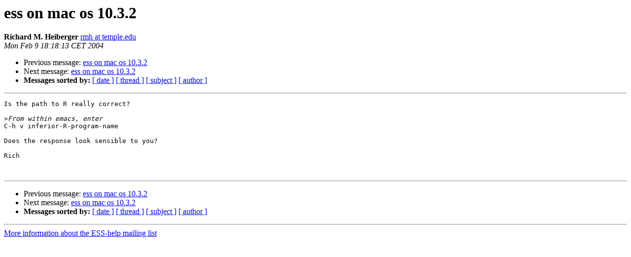

--- FILE ---
content_type: text/html
request_url: https://mailman.stat.ethz.ch/pipermail/ess-help/2004-February/001700.html
body_size: 2192
content:
<!DOCTYPE HTML PUBLIC "-//W3C//DTD HTML 3.2//EN">
<HTML>
 <HEAD>
   <TITLE> ess on mac os 10.3.2
   </TITLE>
   <LINK REL="Index" HREF="index.html" >
   <LINK REL="made" HREF="mailto:ess-help%40stat.math.ethz.ch?Subject=Re%3A%20ess%20on%20mac%20os%2010.3.2&In-Reply-To=%3C95b60f68.f87506f.8216100%40po-a.temple.edu%3E">
   <META NAME="robots" CONTENT="index,nofollow">
   <META http-equiv="Content-Type" content="text/html; charset=us-ascii">
   <LINK REL="Previous"  HREF="001699.html">
   <LINK REL="Next"  HREF="001701.html">
 </HEAD>
 <BODY BGCOLOR="#ffffff">
   <H1>ess on mac os 10.3.2</H1>
    <B>Richard M. Heiberger</B> 
    <A HREF="mailto:ess-help%40stat.math.ethz.ch?Subject=Re%3A%20ess%20on%20mac%20os%2010.3.2&In-Reply-To=%3C95b60f68.f87506f.8216100%40po-a.temple.edu%3E"
       TITLE="ess on mac os 10.3.2">rmh at temple.edu
       </A><BR>
    <I>Mon Feb  9 18:18:13 CET 2004</I>
    <P><UL>
        <LI>Previous message: <A HREF="001699.html">ess on mac os 10.3.2
</A></li>
        <LI>Next message: <A HREF="001701.html">ess on mac os 10.3.2
</A></li>
         <LI> <B>Messages sorted by:</B> 
              <a href="date.html#1700">[ date ]</a>
              <a href="thread.html#1700">[ thread ]</a>
              <a href="subject.html#1700">[ subject ]</a>
              <a href="author.html#1700">[ author ]</a>
         </LI>
       </UL>
    <HR>  
<!--beginarticle-->
<PRE>Is the path to R really correct?

&gt;<i>From within emacs, enter
</I>C-h v inferior-R-program-name

Does the response look sensible to you?

Rich


</PRE>

<!--endarticle-->
    <HR>
    <P><UL>
        <!--threads-->
	<LI>Previous message: <A HREF="001699.html">ess on mac os 10.3.2
</A></li>
	<LI>Next message: <A HREF="001701.html">ess on mac os 10.3.2
</A></li>
         <LI> <B>Messages sorted by:</B> 
              <a href="date.html#1700">[ date ]</a>
              <a href="thread.html#1700">[ thread ]</a>
              <a href="subject.html#1700">[ subject ]</a>
              <a href="author.html#1700">[ author ]</a>
         </LI>
       </UL>

<hr>
<a href="https://stat.ethz.ch/mailman/listinfo/ess-help">More information about the ESS-help
mailing list</a><br>
</body></html>
